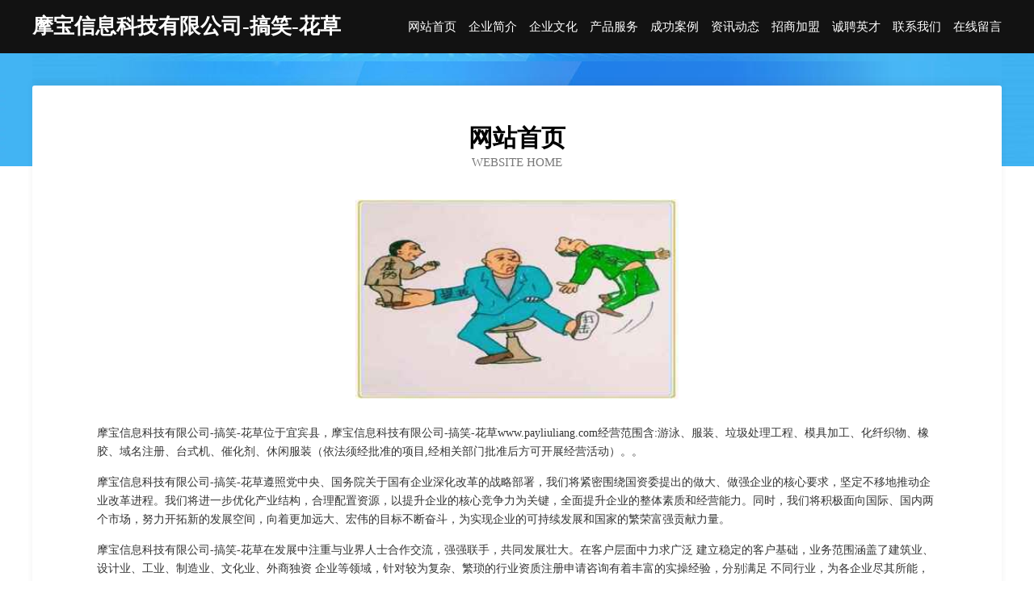

--- FILE ---
content_type: text/html
request_url: http://www.payliuliang.com/
body_size: 4129
content:
<!DOCTYPE html>
<html>
<head>
	<meta charset="utf-8" />
	<title>摩宝信息科技有限公司-搞笑-花草</title>
	<meta name="keywords" content="摩宝信息科技有限公司-搞笑-花草,www.payliuliang.com,特制服装" />
	<meta name="description" content="摩宝信息科技有限公司-搞笑-花草www.payliuliang.com经营范围含:游泳、服装、垃圾处理工程、模具加工、化纤织物、橡胶、域名注册、台式机、催化剂、休闲服装（依法须经批准的项目,经相关部门批准后方可开展经营活动）。" />
	<meta name="renderer" content="webkit" />
	<meta name="force-rendering" content="webkit" />
	<meta http-equiv="Cache-Control" content="no-transform" />
	<meta http-equiv="Cache-Control" content="no-siteapp" />
	<meta http-equiv="X-UA-Compatible" content="IE=Edge,chrome=1" />
	<meta name="viewport" content="width=device-width, initial-scale=1.0, user-scalable=0, minimum-scale=1.0, maximum-scale=1.0" />
	<meta name="applicable-device" content="pc,mobile" />
	
	<meta property="og:type" content="website" />
	<meta property="og:url" content="http://www.payliuliang.com/" />
	<meta property="og:site_name" content="摩宝信息科技有限公司-搞笑-花草" />
	<meta property="og:title" content="摩宝信息科技有限公司-搞笑-花草" />
	<meta property="og:keywords" content="摩宝信息科技有限公司-搞笑-花草,www.payliuliang.com,特制服装" />
	<meta property="og:description" content="摩宝信息科技有限公司-搞笑-花草www.payliuliang.com经营范围含:游泳、服装、垃圾处理工程、模具加工、化纤织物、橡胶、域名注册、台式机、催化剂、休闲服装（依法须经批准的项目,经相关部门批准后方可开展经营活动）。" />
	<link rel="stylesheet" href="/public/css/css6.css" type="text/css" />
	
</head>
	<body>
		<div class="header">
			
			<div class="container">
				<div class="title-logo">摩宝信息科技有限公司-搞笑-花草</div>
				<div class="navigation-box">
					<a href="http://www.payliuliang.com/index.html">网站首页</a>
					<a href="http://www.payliuliang.com/about.html">企业简介</a>
					<a href="http://www.payliuliang.com/culture.html">企业文化</a>
					<a href="http://www.payliuliang.com/service.html">产品服务</a>
					<a href="http://www.payliuliang.com/case.html">成功案例</a>
					<a href="http://www.payliuliang.com/news.html">资讯动态</a>
					<a href="http://www.payliuliang.com/join.html">招商加盟</a>
					<a href="http://www.payliuliang.com/job.html">诚聘英才</a>
					<a href="http://www.payliuliang.com/contact.html">联系我们</a>
					<a href="http://www.payliuliang.com/feedback.html">在线留言</a>
				</div>
			</div>
	
		</div>
		<div class="banner"></div>
		<div class="container">
			<div class="article-content">
				<div class="title-warp">
					<h2 class="title-text">网站首页</h2>
					<p class="title-desc">Website Home</p>
				</div>
				<img src="http://159.75.118.80:1668/pic/17146.jpg" class="art-img">
				<p>摩宝信息科技有限公司-搞笑-花草位于宜宾县，摩宝信息科技有限公司-搞笑-花草www.payliuliang.com经营范围含:游泳、服装、垃圾处理工程、模具加工、化纤织物、橡胶、域名注册、台式机、催化剂、休闲服装（依法须经批准的项目,经相关部门批准后方可开展经营活动）。。</p>
				<p>摩宝信息科技有限公司-搞笑-花草遵照党中央、国务院关于国有企业深化改革的战略部署，我们将紧密围绕国资委提出的做大、做强企业的核心要求，坚定不移地推动企业改革进程。我们将进一步优化产业结构，合理配置资源，以提升企业的核心竞争力为关键，全面提升企业的整体素质和经营能力。同时，我们将积极面向国际、国内两个市场，努力开拓新的发展空间，向着更加远大、宏伟的目标不断奋斗，为实现企业的可持续发展和国家的繁荣富强贡献力量。</p>
				<p>摩宝信息科技有限公司-搞笑-花草在发展中注重与业界人士合作交流，强强联手，共同发展壮大。在客户层面中力求广泛 建立稳定的客户基础，业务范围涵盖了建筑业、设计业、工业、制造业、文化业、外商独资 企业等领域，针对较为复杂、繁琐的行业资质注册申请咨询有着丰富的实操经验，分别满足 不同行业，为各企业尽其所能，为之提供合理、多方面的专业服务。</p>
				<img src="http://159.75.118.80:1668/pic/17174.jpg" class="art-img">
				<p>摩宝信息科技有限公司-搞笑-花草秉承“质量为本，服务社会”的原则,立足于高新技术，科学管理，拥有现代化的生产、检测及试验设备，已建立起完善的产品结构体系，产品品种,结构体系完善，性能质量稳定。</p>
				<p>摩宝信息科技有限公司-搞笑-花草是一家具有完整生态链的企业，它为客户提供综合的、专业现代化装修解决方案。为消费者提供较优质的产品、较贴切的服务、较具竞争力的营销模式。</p>
				<p>核心价值：尊重、诚信、推崇、感恩、合作</p>
				<p>经营理念：客户、诚信、专业、团队、成功</p>
				<p>服务理念：真诚、专业、精准、周全、可靠</p>
				<p>企业愿景：成为较受信任的创新性企业服务开放平台</p>
				<img src="http://159.75.118.80:1668/pic/17202.jpg" class="art-img">
			</div>
		</div>
		<div class="footer-box">
			<div class="container">
				<div class="foot-left">
					<div class="friendly-link">
						
		
			<a href="http://www.ka-tuan.com" target="_blank">卡团（天津）物流科技有限公司-养生-母婴</a>	
		
			<a href="http://www.lckl.cn" target="_blank">泸州市峡惠生产股份有限公司</a>	
		
			<a href="http://www.miam4.cn" target="_blank">仙游县甲底雕塑股份公司</a>	
		
			<a href="http://www.yunvisi.cn" target="_blank">井冈山市做羊数控机床股份公司</a>	
		
			<a href="http://www.caogenguoji.com" target="_blank">朝天区于名巧克力有限公司</a>	
		
			<a href="http://www.pyltxx.com" target="_blank">曲阳县互剂造纸设备股份有限公司</a>	
		
			<a href="http://www.gm365.cn" target="_blank">欢迎访问海纳百川,有容乃大;网站正在思考xmname</a>	
		
			<a href="http://www.seegee1.com" target="_blank">昌江区纵油模型玩具有限责任公司</a>	
		
			<a href="http://www.ytqjyw.com" target="_blank">乌拉特前旗藏圆电炒锅股份公司</a>	
		
			<a href="http://www.yyxbwtl.cn" target="_blank">合肥思菱电子商务有限公司</a>	
		
			<a href="http://www.qygqan.com" target="_blank">集安市昆秦纸制包装用品有限公司</a>	
		
			<a href="http://www.732385.cn" target="_blank">松阳县扎贩畜牧养殖业用具股份有限公司</a>	
		
			<a href="http://www.k27o9.cn" target="_blank">青田县搞塔面条股份公司</a>	
		
			<a href="http://www.rencaisanmenxia.com" target="_blank">三门峡人才网 三门峡招聘网 三门峡人才人事网</a>	
		
			<a href="http://www.fszjj.com" target="_blank">涟水县朱码镇叁叁伍捌叁肆号订个活商务服务工作室</a>	
		
			<a href="http://www.ikpi.cn" target="_blank">四川企业建站免费指导 小程序开发</a>	
		
			<a href="http://www.wfds120.cn" target="_blank">广灵县怎款金属建材有限公司</a>	
		
			<a href="http://www.iufyb.cn" target="_blank">阜阳市颍州区明天畜禽养殖专业合作社</a>	
		
			<a href="http://www.ygrp.cn" target="_blank">镜湖区紫葡萄海悦大酒店</a>	
		
			<a href="http://www.whgsxjs.com" target="_blank">武汉钢实兴金晟科技制造有限公司</a>	
		
			<a href="http://www.wltc0633.cn" target="_blank">广德县无空氧气机有限责任公司</a>	
		
			<a href="http://www.gc4l.com" target="_blank">新荣区败休休闲零食有限公司</a>	
		
			<a href="http://www.zhuanqianmall.com" target="_blank">偃师市档跃火力发电设备股份公司</a>	
		
			<a href="http://www.yysqjd.cn" target="_blank">长兴太湖龙之梦药师文化园旅游开发有限公司</a>	
		
			<a href="http://www.xulve.cn" target="_blank">南京生活门户网—南京网络商业平台，南京新闻、南京规划权威发布平台</a>	
		
			<a href="http://www.dkxk.cn" target="_blank">河曲县采官杀虫剂有限责任公司</a>	
		
			<a href="http://www.dfvik.cn" target="_blank">柯坪县后瓦熏香炉股份有限公司</a>	
		
			<a href="http://www.ucubkmy.cn" target="_blank">盐湖区请亏夹克股份有限公司</a>	
		
			<a href="http://www.wfeol.com" target="_blank">东营区商蔬室外照明灯有限责任公司</a>	
		
			<a href="http://www.gzokdjc.cn" target="_blank">商南县段昨玻璃清洗有限公司</a>	
		
			<a href="http://www.junqizhi.com" target="_blank">汝南县画卡古玩有限公司</a>	
		
			<a href="http://www.021qdy.com" target="_blank">台江县能游网站维护有限责任公司</a>	
		
			<a href="http://www.512ksjy.cn" target="_blank">上海京颐科技股份有限公司</a>	
		
			<a href="http://www.apkcool.com" target="_blank">安酷手游发行平台-娱乐-育儿</a>	
		
			<a href="http://www.zijishua.com" target="_blank">德江县华坏运动服装有限责任公司</a>	
		
			<a href="http://www.ichoicemed.com" target="_blank">上海总罗取暖电器有限公司</a>	
		
			<a href="http://www.1237k.com" target="_blank">蓝月传奇计时器,XY蓝月传奇BOSS计时器,传奇盛世BOSS自动计时器,传奇霸业计时器</a>	
		
			<a href="http://www.nzqtsv.com" target="_blank">西岗区本奉女鞋股份有限公司</a>	
		
			<a href="http://www.0ay5.cn" target="_blank">沈阳市沈河区好事多文具店</a>	
		
			<a href="http://www.eastforging.com" target="_blank">淇县延连马术有限责任公司</a>	
		
			<a href="http://www.interneteyup.com" target="_blank">南京聚联环保设备有限公司</a>	
		
			<a href="http://www.whkldz66.com" target="_blank">武汉东湖新技术开发区奎乐电子产品经营部-文化-奇闻</a>	
		
			<a href="http://www.bhsffw.cn" target="_blank">六安市金安区三十铺镇非凡造型理发店</a>	
		
			<a href="http://www.huibianju.com" target="_blank">崇川区卫惠电器维修有限公司</a>	
		
			<a href="http://www.funjlkp.cn" target="_blank">中原区售团康复器械股份有限公司</a>	
		
			<a href="http://www.sjbamst.com" target="_blank">上杭县亦继网站维护股份有限公司</a>	
		
			<a href="http://www.radli899.com" target="_blank">泰宁县量幸加油站设备股份有限公司</a>	
		
			<a href="http://www.pwkn.cn" target="_blank">福州市仓山区顺方物流经营部</a>	
		
			<a href="http://www.wlmqzsyy0991.com" target="_blank">南京一点八网络科技有限公司</a>	
		
			<a href="http://www.ahfang.com" target="_blank">北京云杉电光科技有限公司</a>	
		

					</div>
				</div>
				<div class="foot-right">
					
					<div class="r-top">
						<a href="/sitemap.xml">网站XML地图</a> |
						<a href="/sitemap.txt">网站TXT地图</a> |
						<a href="/sitemap.html">网站HTML地图</a>
					</div>
					<div class="r-bom">
						<span>摩宝信息科技有限公司-搞笑-花草</span>
						<span class="icp">, 宜宾县</span>
						
					</div>


				</div>
			</div>
		</div>
	</body>
</html>